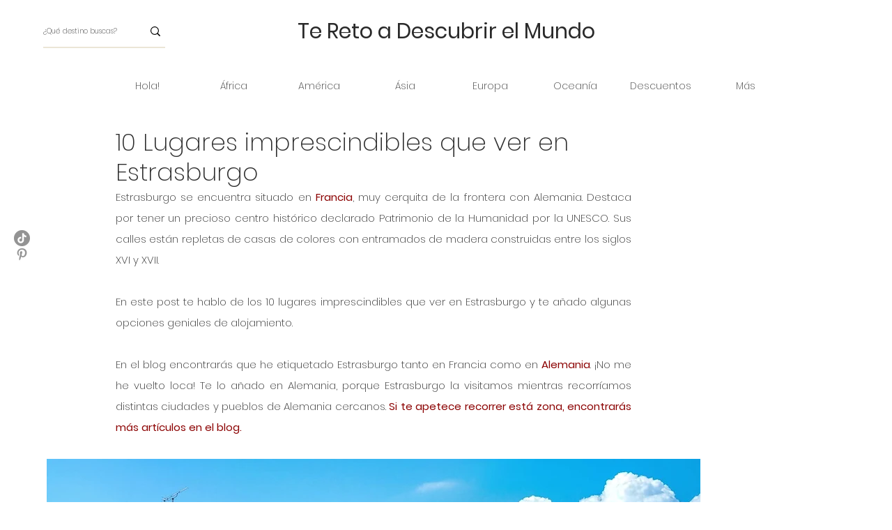

--- FILE ---
content_type: text/html; charset=utf-8
request_url: https://www.google.com/recaptcha/api2/aframe
body_size: 267
content:
<!DOCTYPE HTML><html><head><meta http-equiv="content-type" content="text/html; charset=UTF-8"></head><body><script nonce="5G1-ymnDTDt-5Zd5iUX7sQ">/** Anti-fraud and anti-abuse applications only. See google.com/recaptcha */ try{var clients={'sodar':'https://pagead2.googlesyndication.com/pagead/sodar?'};window.addEventListener("message",function(a){try{if(a.source===window.parent){var b=JSON.parse(a.data);var c=clients[b['id']];if(c){var d=document.createElement('img');d.src=c+b['params']+'&rc='+(localStorage.getItem("rc::a")?sessionStorage.getItem("rc::b"):"");window.document.body.appendChild(d);sessionStorage.setItem("rc::e",parseInt(sessionStorage.getItem("rc::e")||0)+1);localStorage.setItem("rc::h",'1766441533301');}}}catch(b){}});window.parent.postMessage("_grecaptcha_ready", "*");}catch(b){}</script></body></html>